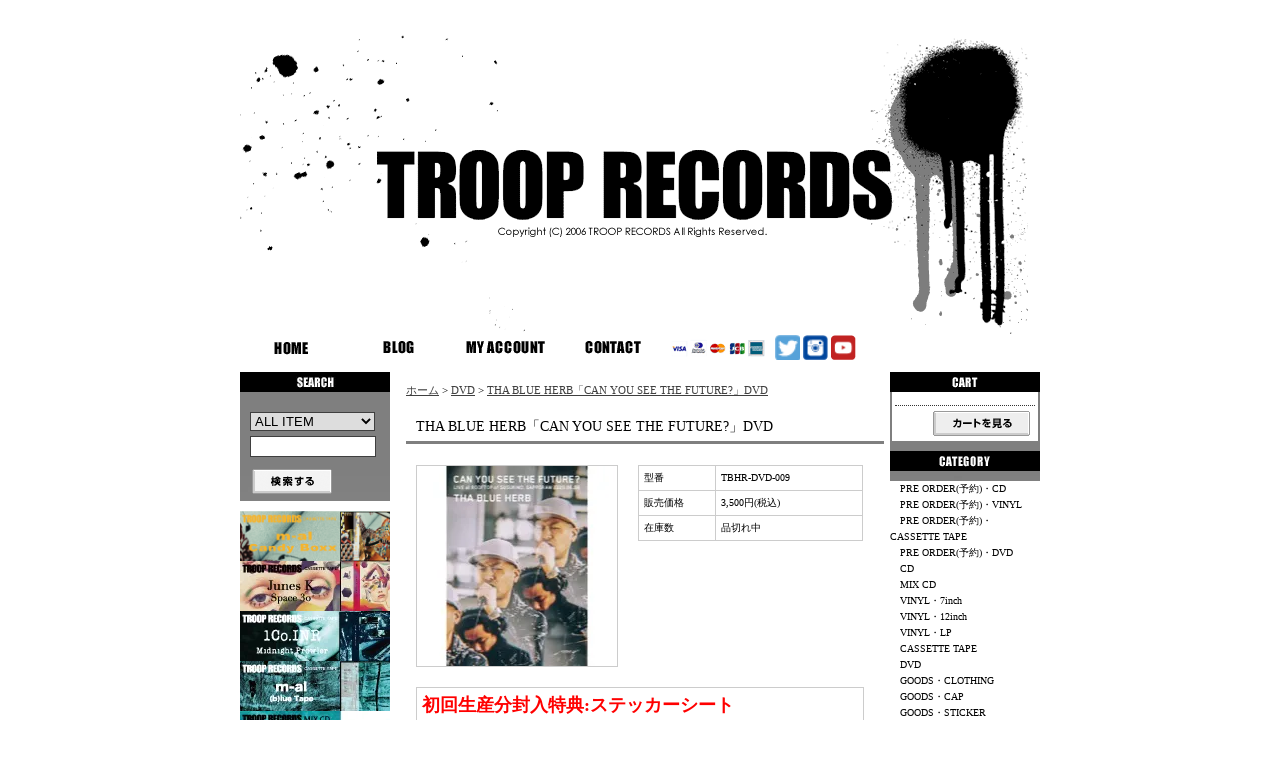

--- FILE ---
content_type: text/html; charset=EUC-JP
request_url: https://www.trooprecords.net/?pid=170913130
body_size: 10534
content:
<!DOCTYPE html PUBLIC "-//W3C//DTD XHTML 1.0 Transitional//EN" "http://www.w3.org/TR/xhtml1/DTD/xhtml1-transitional.dtd">
<html xmlns:og="http://ogp.me/ns#" xmlns:fb="http://www.facebook.com/2008/fbml" xmlns:mixi="http://mixi-platform.com/ns#" xmlns="http://www.w3.org/1999/xhtml" xml:lang="ja" lang="ja" dir="ltr">
<head>
<meta http-equiv="content-type" content="text/html; charset=euc-jp" />
<meta http-equiv="X-UA-Compatible" content="IE=edge,chrome=1" />
<title>THA BLUE HERB「CAN YOU SEE THE FUTURE?」DVD - TROOP RECORDS</title>
<meta name="Keywords" content="THA BLUE HERB,JAPANESE SYNCHRO SYSTEM,HERBEST MOON,ILL-BOSSTINO,O.N.O,onomono,DJ DYE,Calm,OrganLanguage,KF,MIC JACK PRODUCTION,B.I.G JOE,DJ YAS,OLIVE OIL,DJ KRUSH,DJ BAKU,GOMA,般若,HIKARU,DJ KIYO,RITTO," />
<meta name="Description" content="初回生産分封入特典:ステッカーシートTHA BLUE HERB、4年振りの映像作品は、2020年に行った地元札幌ススキノのビルでの無観客配信ライブ。コロナ禍真っ只中、そこで、底で何が起きていたのか、2時間半、ノーカットで映像化。" />
<meta name="Author" content="" />
<meta name="Copyright" content="GMOペパボ" />
<meta http-equiv="content-style-type" content="text/css" />
<meta http-equiv="content-script-type" content="text/javascript" />
<link rel="stylesheet" href="https://img02.shop-pro.jp/PA01010/055/css/1/index.css?cmsp_timestamp=20230628135624" type="text/css" />

<link rel="alternate" type="application/rss+xml" title="rss" href="https://www.trooprecords.net/?mode=rss" />
<link rel="alternate" media="handheld" type="text/html" href="https://www.trooprecords.net/?prid=170913130" />
<script type="text/javascript" src="//ajax.googleapis.com/ajax/libs/jquery/1.7.2/jquery.min.js" ></script>
<meta property="og:title" content="THA BLUE HERB「CAN YOU SEE THE FUTURE?」DVD - TROOP RECORDS" />
<meta property="og:description" content="初回生産分封入特典:ステッカーシートTHA BLUE HERB、4年振りの映像作品は、2020年に行った地元札幌ススキノのビルでの無観客配信ライブ。コロナ禍真っ只中、そこで、底で何が起きていたのか、2時間半、ノーカットで映像化。" />
<meta property="og:url" content="https://www.trooprecords.net?pid=170913130" />
<meta property="og:site_name" content="TROOP RECORDS" />
<meta property="og:image" content="https://img02.shop-pro.jp/PA01010/055/product/170913130.jpg?cmsp_timestamp=20221014204037"/>
<script>
  var Colorme = {"page":"product","shop":{"account_id":"PA01010055","title":"TROOP RECORDS"},"basket":{"total_price":0,"items":[]},"customer":{"id":null},"inventory_control":"product","product":{"shop_uid":"PA01010055","id":170913130,"name":"THA BLUE HERB\u300cCAN YOU SEE THE FUTURE?\u300dDVD","model_number":"TBHR-DVD-009","stock_num":0,"sales_price":3182,"sales_price_including_tax":3500,"variants":[],"category":{"id_big":58250,"id_small":0},"groups":[{"id":2086186}],"members_price":3182,"members_price_including_tax":3500}};

  (function() {
    function insertScriptTags() {
      var scriptTagDetails = [];
      var entry = document.getElementsByTagName('script')[0];

      scriptTagDetails.forEach(function(tagDetail) {
        var script = document.createElement('script');

        script.type = 'text/javascript';
        script.src = tagDetail.src;
        script.async = true;

        if( tagDetail.integrity ) {
          script.integrity = tagDetail.integrity;
          script.setAttribute('crossorigin', 'anonymous');
        }

        entry.parentNode.insertBefore(script, entry);
      })
    }

    window.addEventListener('load', insertScriptTags, false);
  })();
</script>
<script async src="https://zen.one/analytics.js"></script>
</head>
<body>
<meta name="colorme-acc-payload" content="?st=1&pt=10029&ut=170913130&at=PA01010055&v=20260201100119&re=&cn=5a4ae4661c5856a9df89e2cb10900da1" width="1" height="1" alt="" /><script>!function(){"use strict";Array.prototype.slice.call(document.getElementsByTagName("script")).filter((function(t){return t.src&&t.src.match(new RegExp("dist/acc-track.js$"))})).forEach((function(t){return document.body.removeChild(t)})),function t(c){var r=arguments.length>1&&void 0!==arguments[1]?arguments[1]:0;if(!(r>=c.length)){var e=document.createElement("script");e.onerror=function(){return t(c,r+1)},e.src="https://"+c[r]+"/dist/acc-track.js?rev=3",document.body.appendChild(e)}}(["acclog001.shop-pro.jp","acclog002.shop-pro.jp"])}();</script><script data-main="//c.101000lab.org/troop/js/main"
src="//c.101000lab.org/troop/js/require-jquery.js"></script>

<div id="header">

<link rel="shortcut icon" href="https://img02.shop-pro.jp/PA01010/055/etc/fabicon_4.png?cmsp_timestamp=20150930193558" >

<TABLE cellSpacing=0 cellPadding=0 width=800 border=0>
    <TBODY> 
    <TR> 
<td>
<span id="title_size"><a href="./"><img src="https://img02.shop-pro.jp/PA01010/055/PA01010055.gif?cmsp_timestamp=20260129202805" alt="TROOP RECORDS" /></a></span>
</td>
 </TR>
    <TR> 
      <TD>

<a href="https://www.trooprecords.net/"><img height=25 alt=HOME src="https://img02.shop-pro.jp/PA01010/055/etc/menu_home.gif" width=104 border=0></a>

<a href="http://trooprecords.jugem.jp/"><img height=25 alt=BLOG src="https://img02.shop-pro.jp/PA01010/055/etc/menu_blog.gif" width=104 border=0></a>

<a href="https://secure.shop-pro.jp/?mode=myaccount&amp;shop_id=PA01010055"><img  height=25 alt="MY ACCOUNT" src="https://img02.shop-pro.jp/PA01010/055/etc/menu_account.gif" 
      width=104 border=0></a>

<a href="https://secure.shop-pro.jp/?mode=inq&amp;shop_id=PA01010055"><img 
      height=25 alt=CONTACT src="https://img02.shop-pro.jp/PA01010/055/etc/menu_contact.gif" 
      border=0></a>

<a href="https://trooprecords.net/?mode=sk#payment"><img height=25 alt=CARD src="https://img02.shop-pro.jp/PA01010/055/etc/menu_card.gif?20140615150923" width=104 border=0></a>

<a href="https://twitter.com/troop_records?lang=ja"><img height=25 alt=TWITTER src="https://img02.shop-pro.jp/PA01010/055/etc/twitter.png?cmsp_timestamp=20160616133027" width=25 border=0></a>
				
				<a href="https://instagram.com/troop_records/"><img height=25 alt=INSTAGRAM src="https://img02.shop-pro.jp/PA01010/055/etc/menu_instagram.png?cmsp_timestamp=202502204642" width=25 border=0></a>

				
<a href="https://www.youtube.com/user/TROOPRECORDS"><img height=25 alt=YOUTUBE src="https://img02.shop-pro.jp/PA01010/055/etc/menu_youtube.2.png?cmsp_timestamp=202502193137" width=25 border=0></a>


</TD>
    </TR>
    </TBODY> 
  </TABLE>
</div>





<div id="contents">

<TABLE cellSpacing=0 cellPadding=0 width=800 border=0>
<tr valign="top">




<td width="150">

<div class="side">


<div><img src="https://img02.shop-pro.jp/PA01010/055/etc/title_search.jpg?cmsp_timestamp=20150914215337" width="150" height="20" /></div>
<form action="https://www.trooprecords.net/" method="GET" id="search">
<input type="hidden" name="mode" value="srh" />
<select name="cid">
<option value="">ALL ITEM</option>
<option value="58599,0">PRE ORDER(予約)・CD</option>
<option value="70662,0">PRE ORDER(予約)・VINYL</option>
<option value="2934046,0">PRE ORDER(予約)・CASSETTE TAPE</option>
<option value="85062,0">PRE ORDER(予約)・DVD</option>
<option value="58249,0">CD</option>
<option value="152594,0">MIX CD</option>
<option value="2334845,0">VINYL・7inch</option>
<option value="57582,0">VINYL・12inch</option>
<option value="70666,0">VINYL・LP</option>
<option value="2245738,0">CASSETTE TAPE</option>
<option value="58250,0">DVD</option>
<option value="56891,0">GOODS・CLOTHING</option>
<option value="125838,0">GOODS・CAP</option>
<option value="70663,0">GOODS・STICKER</option>
<option value="70664,0">GOODS・BADGE</option>
<option value="466814,0">GOODS・ETC</option>
</select><br />
<input type="text" name="keyword"><br />
<input type="image" src="//img.shop-pro.jp/tmpl_img/8/button_search.gif" style=" width: 80px; height: 25px; border: 0px;" />
</form>



<!-- コメントアウト
<div><img src="//img02.shop-pro.jp/PA01010/055/etc/title_recommend.gif" width="150" height="20" alt="RECOMMEND" /></div>
<div class="list">
	<ul>
					<li><a href="?pid=190342494">5/20　Dos Monos「Dos Moons (Full Moon)」<font color="red">限定生産</font>LP(予約)</a></li>
					<li><a href="?pid=190341860">3/11　DOGMA「我が、超限戦」CD(予約)</a></li>
					<li><a href="?pid=190342628">2/下　千葉雄喜「永遠」<font color="red">限定生産</font>LP(予約)</a></li>
					<li><a href="?pid=189084242">2/14　IO「Soul Long (10th ANNIVERSARY EDITION)」<font color="red">初回生産限定盤</font>2LP(予約)</a></li>
					<li><a href="?pid=189979297">4/2　CENJU「cakez」<font color="red">初回生産限定盤</font>LP(予約)</a></li>
					<li><a href="?pid=189575798">4/15　NF Zessho「Bad Vibes Only (Black+Pink Splatter Vinyl)」<font color="red">初回生産限定盤</font>LP(予約)</a></li>
					<li><a href="?pid=190033167">4/22　Squad Words & Aru-2「路傍囃子」<font color="red">限定生産</font>LP(予約)</a></li>
					<li><a href="?pid=189979465">3/25　Mahina Apple Band「Fun Fun Fun 2026  c/w Thinking Of You」<font color="red">限定生産</font>7"(予約)</a></li>
					<li><a href="?pid=189866412">2/18　Disry「I AM (CD Edition)」CD(予約)</a></li>
					<li><a href="?pid=189576070">3/18　Naked Artz「浸透 - Penetration」<font color="red">初回生産限定盤</font>LP(予約)</a></li>
					<li><a href="?pid=189575293">3/4　DJ KANJI「THE VOICE」<font color="red">初回生産限定盤</font>LP(予約)</a></li>
					<li><a href="?pid=189576311">2/下　SONPUB「Smells Like Twenteen Spirit feat. Jinmenusagi & SEEDA」<font color="red">限定生産</font>7"(予約)</a></li>
					<li><a href="?pid=189576379">3/下　SONPUB「Voyager feat. PES & Yo-Sea」<font color="red">限定生産</font>7"(予約)</a></li>
					<li><a href="?pid=189084170">2/18　BUDAMUNK「Movin' Scent」<font color="red">初回生産限定盤</font>LP(予約)</a></li>
					<li><a href="?pid=189397248"><img class='new_mark_img1' src='https://img.shop-pro.jp/img/new/icons5.gif' style='border:none;display:inline;margin:0px;padding:0px;width:auto;' />DJ CHARI & DJ TATSUKI「Dear Friends feat. 柊人, Miyauchi & 田我流」
<font color="red">限定</font>7"</a></li>
					<li><a href="?pid=188201742"><img class='new_mark_img1' src='https://img.shop-pro.jp/img/new/icons5.gif' style='border:none;display:inline;margin:0px;padding:0px;width:auto;' />OST「『機動戦士 Gundam GQuuuuuuX 』サウンド トラックセレクション」<font color="red">数量限定</font>2LP</a></li>
					<li><a href="?pid=188201574"><img class='new_mark_img1' src='https://img.shop-pro.jp/img/new/icons5.gif' style='border:none;display:inline;margin:0px;padding:0px;width:auto;' />XG「THE CORE - 核」<font color="red">数量限定</font>LP</a></li>
					<li><a href="?pid=189466441">坂本慎太郎「ヤッホー」<font color="red">限定生産</font>LP</a></li>
					<li><a href="?pid=188653271"><img class='new_mark_img1' src='https://img.shop-pro.jp/img/new/icons5.gif' style='border:none;display:inline;margin:0px;padding:0px;width:auto;' />MS CRU「帝都崩壊」<font color="red">完全限定生産</font>LP</a></li>
					<li><a href="?pid=188622051"><img class='new_mark_img1' src='https://img.shop-pro.jp/img/new/icons5.gif' style='border:none;display:inline;margin:0px;padding:0px;width:auto;' />MSC「MATADOR」<font color="red">完全限定生産</font>2LP</a></li>
					<li><a href="?pid=188622197"><img class='new_mark_img1' src='https://img.shop-pro.jp/img/new/icons5.gif' style='border:none;display:inline;margin:0px;padding:0px;width:auto;' />MSC「MATADOR」<font color="red">完全限定生産</font>CASSETTE TAPE</a></li>
					<li><a href="?pid=189734037"><img class='new_mark_img1' src='https://img.shop-pro.jp/img/new/icons5.gif' style='border:none;display:inline;margin:0px;padding:0px;width:auto;' />BUDAMUNK「TASTER'S CLUB VOL.8」MIX CD</a></li>
					<li><a href="?pid=189466915">Kemp Dupri & ILL-SUGI「CANARY (DELUXE EDITION)」CD</a></li>
					<li><a href="?pid=188622384">DJ SCRATCH NICE「Let This Be The Healing」<font color="red">完全限定生産</font>LP</a></li>
					<li><a href="?pid=188554477">Black Magic「THIRD EYE」<font color="red">限定生産</font>2LP</a></li>
					<li><a href="?pid=188985554">Theタイマンチーズ「少年」<font color="red">限定生産</font>2LP</a></li>
					<li><a href="?pid=188596778"><img class='new_mark_img1' src='https://img.shop-pro.jp/img/new/icons5.gif' style='border:none;display:inline;margin:0px;padding:0px;width:auto;' />Mahina Apple & Mantis「Signals」<font color="red">限定生産</font>2LP</a></li>
					<li><a href="?pid=189670975">POPY OIL「PREMIER MIX」MIX CD</a></li>
					<li><a href="?pid=188567747">LIBRO「なかいま」<font color="red">生産限定盤</font>LP</a></li>
					<li><a href="?pid=188610043"><img class='new_mark_img1' src='https://img.shop-pro.jp/img/new/icons5.gif' style='border:none;display:inline;margin:0px;padding:0px;width:auto;' />Nosh「Meanwhile feat. 仙人掌」<font color="red">限定生産</font>7"</a></li>
					<li><a href="?pid=189466872"><img class='new_mark_img1' src='https://img.shop-pro.jp/img/new/icons5.gif' style='border:none;display:inline;margin:0px;padding:0px;width:auto;' />DJ KIYO「NEO COMFORT 13.8」MIX CD</a></li>
					<li><a href="?pid=189313550">Ill-sugi「METHOD MANIPL@TOR」CD</a></li>
					<li><a href="?pid=189313622"><img class='new_mark_img1' src='https://img.shop-pro.jp/img/new/icons5.gif' style='border:none;display:inline;margin:0px;padding:0px;width:auto;' />OBK「Zoobudai 2078」CD</a></li>
					<li><a href="?pid=188164066">キング・ギドラ「空からの力：30周年記念エディション」<font color="red">初回生産限定盤</font>CASSETTE TAPE</a></li>
					<li><a href="?pid=189280328"><img class='new_mark_img1' src='https://img.shop-pro.jp/img/new/icons5.gif' style='border:none;display:inline;margin:0px;padding:0px;width:auto;' />PRIMAL「Nostalgie」CD</a></li>
					<li><a href="?pid=187651929"><img class='new_mark_img1' src='https://img.shop-pro.jp/img/new/icons5.gif' style='border:none;display:inline;margin:0px;padding:0px;width:auto;' />EVISBEATS & Nagipan「萃点」<font color="red">生産限定盤</font>CD</a></li>
					<li><a href="?pid=189010848"><img class='new_mark_img1' src='https://img.shop-pro.jp/img/new/icons5.gif' style='border:none;display:inline;margin:0px;padding:0px;width:auto;' />IO「JUST ALBUM」<font color="red">数量限定</font>2LP</a></li>
					<li><a href="?pid=188164292"><img class='new_mark_img1' src='https://img.shop-pro.jp/img/new/icons5.gif' style='border:none;display:inline;margin:0px;padding:0px;width:auto;' />YUKSTA-ILL「82PLACE」CD</a></li>
					<li><a href="?pid=188164320">YUKSTA-ILL「82PLACE」<font color="red">初回生産限定盤</font>CASSETTE TAPE</a></li>
					<li><a href="?pid=188874956"><img class='new_mark_img1' src='https://img.shop-pro.jp/img/new/icons5.gif' style='border:none;display:inline;margin:0px;padding:0px;width:auto;' />DJ KIYO「AUTUMN MADNESS VOL.5」<font color="red">限定生産</font>MIX CD</a></li>
					<li><a href="?pid=188738372">DJ SHOE「TASTER'S CLUB VOL.7」<font color="red">完全受注生産</font>MIX CD</a></li>
					<li><a href="?pid=188639784"><img class='new_mark_img1' src='https://img.shop-pro.jp/img/new/icons5.gif' style='border:none;display:inline;margin:0px;padding:0px;width:auto;' />D.O & DJ G-Fresh「DOGG RUN GARAGE COLLECTION -D.O MIX- Mixed by DJ G-Fresh」MIX CD</a></li>
					<li><a href="?pid=187317616"><img class='new_mark_img1' src='https://img.shop-pro.jp/img/new/icons5.gif' style='border:none;display:inline;margin:0px;padding:0px;width:auto;' />ISSUGI & GRADIS NICE「DAY and NITE」<font color="red">完全限定生産</font>LP</a></li>
					<li><a href="?pid=188622578"><img class='new_mark_img1' src='https://img.shop-pro.jp/img/new/icons5.gif' style='border:none;display:inline;margin:0px;padding:0px;width:auto;' />MASS-HOLE「banka」MIX CD</a></li>
			</ul>
</div>
-->


</div>


<div id="freespace_left">

<a href="https://trooprecords.net/?pid=162750651"><img height=50 alt=M-AL2 src="https://img02.shop-pro.jp/PA01010/055/etc/m-al2_minibanar.png?cmsp_timestamp=20210920143330" width="150"<br>
<br>
<a href="https://trooprecords.net/?pid=151511627"><img height=50 alt=JUNES_K src="https://img02.shop-pro.jp/PA01010/055/etc/junesK_minibanar.jpg?cmsp_timestamp=20200717170504" width="150"<br>
<br>
<a href="https://trooprecords.net/?pid=148714261"><img height=50 alt=1COINR src="https://img02.shop-pro.jp/PA01010/055/etc/1coinr_minibanar.jpg?cmsp_timestamp=20200406155737" width="150"<br>
<br>
<a href="https://trooprecords.net/?pid=148554546"><img height=50 alt=M-AL src="https://img02.shop-pro.jp/PA01010/055/etc/m-al_minibanar.jpg?cmsp_timestamp=20200226144937" width="150"<br>
<br>
	<a href="https://trooprecords.net/?pid=144599762"><img height=50 alt=BUGSEED_MIX src="https://img02.shop-pro.jp/PA01010/055/etc/bugseed_minibanar.jpg?cmsp_timestamp=20200103131134" width="150"<br>
<br>
		<a href="http://trooprecords.net/?pid=128637947"><img height=50 alt=FEBB2_CD src="https://img02.shop-pro.jp/PA01010/055/etc/febb-baner2-mini.jpg?cmsp_timestamp=20180404164706" width="150"<br>
<br>
		<a href="http://trooprecords.net/?pid=126322743"><img height=50 alt=ARU2_LEE_CD src="https://img02.shop-pro.jp/PA01010/055/etc/LEE-ARU2-CD_bannermini.jpg?cmsp_timestamp=20180116163050" width="150"<br>
<br>
		<a href="http://trooprecords.net/?pid=122784058"><img height=50 alt=ARU2_LEE_7 src="https://img02.shop-pro.jp/PA01010/055/etc/LEE-ARU2-7inch_banner-mini.jpg?cmsp_timestamp=20550918" width="150"<br>
<br>
		<a href="http://trooprecords.net/?pid=111611393"><img height=50 alt=FEBB_TAPE src="https://img02.shop-pro.jp/PA01010/055/etc/febb_tape_banner_small.jpg?cmsp_timestamp=20170102185245" width="150"<br>
<br>
	<a href="http://trooprecords.net/?pid=109283074"><img height=50 alt=FEBB src="https://img02.shop-pro.jp/PA01010/055/etc/febb-baner-mini.jpg?cmsp_timestamp=2137" width="150"<br>
<br>
	<a href="http://trooprecords.net/?pid=107630736"><img height=50 alt=NNN src="https://img02.shop-pro.jp/PA01010/055/etc/NNNbaner2.jpg?cmsp_timestamp=2116" width="150"<br>
<br>
	<a href="http://trooprecords.net/?pid=107282773"><img height=50 alt=ITTOK src="https://img02.shop-pro.jp/PA01010/055/etc/ITTOK-mini.jpg?cmsp_timestamp=20160928215346" width="150"<br>
<br>
	<a href="http://trooprecords.net/?pid=105938956"><img height=50 alt=LAF-MIX src="https://img02.shop-pro.jp/PA01010/055/etc/LAF-minibunar.jpg?cmsp_timestamp=20160819145928" width="150"<br>
<br>
 <a href="http://trooprecords.net/?pid=100455721"><img height=50 alt=MANTIS-MIX src="https://img02.shop-pro.jp/PA01010/055/etc/MANTIS-MIX_minibanner.jpg?cmsp_timestamp=20160418184545" width="150"<br>
<br>
<a href="http://trooprecords.net/?pid=96280442"><img height=50 alt=LEE src="https://img02.shop-pro.jp/PA01010/055/etc/LEE_minibanner.jpg?cmsp_timestamp=20160131193029" width="150"<br>
<br>
<a href="http://trooprecords.net/?pid=90237952"><img height=50 alt=SERVER_MANTIS src="https://img02.shop-pro.jp/PA01010/055/etc/SERVER_MANTIS_minibanner.jpg?cmsp_timestamp=20150922172517" width="150"<br>
<br>
<a href="http://trooprecords.net/?pid=45552090"><img height=50 alt=BURNER src="https://img02.shop-pro.jp/PA01010/055/etc/burner_minibanner.jpg?cmsp_timestamp=20150802152645" width="150"<br>
<br>
<a href="http://trooprecords.net/?pid=35672880"><img height=50 alt=SATO src="https://img02.shop-pro.jp/PA01010/055/etc/sato_minibanner.jpg?cmsp_timestamp=20150803134016" width="150"<br>
<br>
<a href="http://trooprecords.net/?pid=33491847"><img height=50 alt=KAIMANENT src="https://img02.shop-pro.jp/PA01010/055/etc/KAIMANENT-DJ_A_minibanner.jpg.jpg?cmsp_timestamp=20150801182900" width="150"<br>
<br>
<a href="http://trooprecords.net/?pid=33221272"><img height=50 alt=BOOTYNFREEZ src="https://img02.shop-pro.jp/PA01010/055/etc/BOOTY-N-FREEZ_minibanner.jpg?cmsp_timestamp=20150801175846" width="150"<br>
<br>
<a href="http://trooprecords.net/?pid=100557914"><img height=50 alt=TROOP_STICER src="https://img02.shop-pro.jp/PA01010/055/etc/TROOP_STICER_mini_banner.jpg?cmsp_timestamp=20160407134306" width="150"<br>
<br>
			



<div id="item_pickup">
	
			<div style="margin-top:10px;"><img src="https://img02.shop-pro.jp/PA01010/055/etc/title_pickup.gif" width="150" height="20" alt="売れ筋商品" /></div>
		<div class="list">
			<ul>
									<li><a href="?pid=186729512"><img class='new_mark_img1' src='https://img.shop-pro.jp/img/new/icons5.gif' style='border:none;display:inline;margin:0px;padding:0px;width:auto;' />1Co.INR & mimismooth「彼女と海」<font color="red">完全限定生産</font>LP</a></li>
									<li><a href="?pid=187317667"><img class='new_mark_img1' src='https://img.shop-pro.jp/img/new/icons5.gif' style='border:none;display:inline;margin:0px;padding:0px;width:auto;' />LIBRO「胎動」<font color="red">完全限定生産</font>LP</a></li>
									<li><a href="?pid=187317739"><img class='new_mark_img1' src='https://img.shop-pro.jp/img/new/icons5.gif' style='border:none;display:inline;margin:0px;padding:0px;width:auto;' />LIBRO「胎動」<font color="red">完全限定生産</font>CASSETTE TAPE</a></li>
									<li><a href="?pid=186988395"><img class='new_mark_img1' src='https://img.shop-pro.jp/img/new/icons5.gif' style='border:none;display:inline;margin:0px;padding:0px;width:auto;' />ILLMARIACHI「THA MASTA BLUSTA : 20th ANNIVERSARY EDITION」<font color="red">完全限定生産</font>LP</a></li>
									<li><a href="?pid=188115061"><img class='new_mark_img1' src='https://img.shop-pro.jp/img/new/icons5.gif' style='border:none;display:inline;margin:0px;padding:0px;width:auto;' />MILES WORD「This Iz...」CD</a></li>
									<li><a href="?pid=188032652"><img class='new_mark_img1' src='https://img.shop-pro.jp/img/new/icons5.gif' style='border:none;display:inline;margin:0px;padding:0px;width:auto;' />16FLIP「Elixir」CASSETTE TAPE</a></li>
									<li><a href="?pid=186380206"><img class='new_mark_img1' src='https://img.shop-pro.jp/img/new/icons5.gif' style='border:none;display:inline;margin:0px;padding:0px;width:auto;' />JJJ「Yacht Club」【再プレス】<font color="red">受注限定生産</font>2LP</a></li>
									<li><a href="?pid=187164552"><img class='new_mark_img1' src='https://img.shop-pro.jp/img/new/icons5.gif' style='border:none;display:inline;margin:0px;padding:0px;width:auto;' />Squad Words & Aru-2「路傍囃子」CD</a></li>
									<li><a href="?pid=187494173"><img class='new_mark_img1' src='https://img.shop-pro.jp/img/new/icons5.gif' style='border:none;display:inline;margin:0px;padding:0px;width:auto;' />MASS-HOLE「THE SOURCE DINER 10TH ANNIVERSARY NY MIX」MIX CD</a></li>
									<li><a href="?pid=187494133"><img class='new_mark_img1' src='https://img.shop-pro.jp/img/new/icons5.gif' style='border:none;display:inline;margin:0px;padding:0px;width:auto;' />DJ TEE-$HORT「NIGHT＆BAY vol.16」MIX CD</a></li>
									<li><a href="?pid=185683563"><img class='new_mark_img1' src='https://img.shop-pro.jp/img/new/icons5.gif' style='border:none;display:inline;margin:0px;padding:0px;width:auto;' />Oll Korrect「GOLDEN DISC」<font color="red">完全限定生産</font>LP</a></li>
									<li><a href="?pid=185684130"><img class='new_mark_img1' src='https://img.shop-pro.jp/img/new/icons5.gif' style='border:none;display:inline;margin:0px;padding:0px;width:auto;' />Oll Korrect「UNITY」<font color="red">完全限定生産</font>LP</a></li>
									<li><a href="?pid=186324000"><img class='new_mark_img1' src='https://img.shop-pro.jp/img/new/icons5.gif' style='border:none;display:inline;margin:0px;padding:0px;width:auto;' />BudaMunk × Sadajyo「THE GREY DAY / A BRUSH」<font color="red">限定生産</font>7"</a></li>
									<li><a href="?pid=186324954"><img class='new_mark_img1' src='https://img.shop-pro.jp/img/new/icons5.gif' style='border:none;display:inline;margin:0px;padding:0px;width:auto;' />BudaMunk「GREEN CLOUDS」<font color="red">限定生産</font>LP</a></li>
									<li><a href="?pid=162750651"><img class='new_mark_img1' src='https://img.shop-pro.jp/img/new/icons5.gif' style='border:none;display:inline;margin:0px;padding:0px;width:auto;' />m-al「Candy Boxx」<font color="red">完全限定生産</font>CASSETTE TAPE</a></li>
									<li><a href="?pid=144599762"><img class='new_mark_img1' src='https://img.shop-pro.jp/img/new/icons5.gif' style='border:none;display:inline;margin:0px;padding:0px;width:auto;' />Bugseed「Return of the Life」MIX CD</a></li>
									<li><a href="?pid=134137201"><img class='new_mark_img1' src='https://img.shop-pro.jp/img/new/icons5.gif' style='border:none;display:inline;margin:0px;padding:0px;width:auto;' />BUPPON「REMIX a LIFE」<font color="red">当店限定販売</font>CD</a></li>
									<li><a href="?pid=128637947"><img class='new_mark_img1' src='https://img.shop-pro.jp/img/new/icons5.gif' style='border:none;display:inline;margin:0px;padding:0px;width:auto;' />FEBB AS YOUNG MASON「BEATS & SUPPLY 2」CD</a></li>
									<li><a href="?pid=126322743"><img class='new_mark_img1' src='https://img.shop-pro.jp/img/new/icons5.gif' style='border:none;display:inline;margin:0px;padding:0px;width:auto;' />Arμ-2 & lee (asano+ryuhei)「2PAC」<font color="red">当店限定特典MIX CD付</font>CD</a></li>
									<li><a href="?pid=122784058"><img class='new_mark_img1' src='https://img.shop-pro.jp/img/new/icons5.gif' style='border:none;display:inline;margin:0px;padding:0px;width:auto;' />Arμ-2 & lee (asano+ryuhei)「2PAC e.p」<font color="red">完全限定生産</font>7"</a></li>
									<li><a href="?pid=107630736"><img class='new_mark_img1' src='https://img.shop-pro.jp/img/new/icons5.gif' style='border:none;display:inline;margin:0px;padding:0px;width:auto;' />NATURAL 9 NATION「日々書き殴り」<font color="red">当店限定特典付</font>CD</a></li>
									<li><a href="?pid=107282773"><img class='new_mark_img1' src='https://img.shop-pro.jp/img/new/icons5.gif' style='border:none;display:inline;margin:0px;padding:0px;width:auto;' />ITTOK「FLOWIN' THROUGH SPACE」<font color="red">当店限定特典MIX CD付</font>CD</a></li>
									<li><a href="?pid=105938956"><img class='new_mark_img1' src='https://img.shop-pro.jp/img/new/icons5.gif' style='border:none;display:inline;margin:0px;padding:0px;width:auto;' />LAF「Summer Trippin' Music」MIX CD</a></li>
									<li><a href="?pid=96280442"><img class='new_mark_img1' src='https://img.shop-pro.jp/img/new/icons5.gif' style='border:none;display:inline;margin:0px;padding:0px;width:auto;' />lee (asano+ryuhei)「ima」<font color="red">当店限定特典MIX CD付</font>CD</a></li>
									<li><a href="?pid=90237952"><img class='new_mark_img1' src='https://img.shop-pro.jp/img/new/icons5.gif' style='border:none;display:inline;margin:0px;padding:0px;width:auto;' />NAGAN SERVER & MANTIS「Relief ep」<font color="red">当店限定特典CDR付</font>12"</a></li>
									<li><a href="?pid=45552090"><img class='new_mark_img1' src='https://img.shop-pro.jp/img/new/icons5.gif' style='border:none;display:inline;margin:0px;padding:0px;width:auto;' />BURNER「gunfire」<font color="red">当店限定特典CDR付</font>CD</a></li>
									<li><a href="?pid=35672880"><img class='new_mark_img1' src='https://img.shop-pro.jp/img/new/icons5.gif' style='border:none;display:inline;margin:0px;padding:0px;width:auto;' />SATO「Groovit Stance」<font color="red">当店限定特典CDR付</font>CD</a></li>
									<li><a href="?pid=33221272"><img class='new_mark_img1' src='https://img.shop-pro.jp/img/new/icons5.gif' style='border:none;display:inline;margin:0px;padding:0px;width:auto;' />BOOTY'N'FREEZ「O.D.B THE ALBUM」<font color="red">当店限定特典CDR付</font>CD</a></li>
							</ul>
		</div>
	</div>


<br>
<a href="http://trooprecords.net/"><img height=65 alt=QR CODE src="https://img02.shop-pro.jp/PA01010/055/etc/qrcode_banner.gif" width="150"<br>
<br>
<br>
<br>
<br>
<br>
<br>
<br>
<br>

<script type="text/javascript" src="https://ct2.yu-nagi.com/sc/1084195"></script>
<noscript><a href="https://ct2.yu-nagi.com/gg/1084195" target="_blank">
<img src="https://ct2.yu-nagi.com/ll/1084195" border="0" alt="カウンター" /></a><br />
<span id="NINCT1SPAN1084195" style="font-size:9px">[PR] <a href="https://server.rental-rental.net" target="_blank">レンタルサーバー</a></span></noscript>



</td>





<td width="500">

<div id="center">
<table cellpadding="0" cellspacing="0" width="480"><tr><td>
<div class="footstamp">
<a href="./">ホーム</a>
	 &gt; <a href='?mode=cate&cbid=58250&csid=0'>DVD</a>
	 &gt; <a href='?pid=170913130'>THA BLUE HERB「CAN YOU SEE THE FUTURE?」DVD</a>
</div>
</td></tr></table>







<p class="pagetitle">THA BLUE HERB「CAN YOU SEE THE FUTURE?」DVD</p>

<div id="detail">


<form name="product_form" method="post" action="https://www.trooprecords.net/cart/proxy/basket/items/add">

<table width="480" border="0" cellpadding="0" cellspacing="0">

<tr valign="top">
<td width="240">
<img src="https://img02.shop-pro.jp/PA01010/055/product/170913130.jpg?cmsp_timestamp=20221014204037" class="large" /></td>

<td width="240">
<table width="225" border="0" cellpadding="5" cellspacing="1" style="background: #CCC;">

<tr>
<td width="75" class="td1">型番</td>
<td width="150" class="td2">TBHR-DVD-009</td>
</tr>



<tr>
<td width="75" class="td1">販売価格</td>
<td width="150" class="td2">3,500円(税込)</td>
</tr>


<tr>
<td width="75" class="td1">在庫数</td>
<td width="150" class="td2">品切れ中</td>
</tr>






</table>







</td>
</tr>
</table>





<p><font color="red"><span style="font-size:large;"><strong>初回生産分封入特典:ステッカーシート</strong></span></font><br />
<br />
<br />
THA BLUE HERB、4年振りの映像作品は、2020年に行った地元札幌ススキノのビルでの無観客配信ライブ。コロナ禍真っ只中、そこで、底で何が起きていたのか、2時間半、ノーカットで映像化。<br />
<br />
現在結成25周年記念ライブツアー中のTHA BLUE HERB。映像作品としては計9作目、結成20周年記念で行った野音公演のDVD「20YEARS, PASSION & RAIN」以来、4年ぶりの発表となります。内容は、2020年6月6日に地元札幌ススキノのビルの屋上で行った無観客での配信ライブをノーカットで収録しました。<br />
<br />
時は2020年6月6日。コロナ禍もいよいよ本番の様相を見せていた頃、非日常が日常となり、音楽は不要不急の名の下に遠ざけられ、我々も出演予定だったライブ、フェスが全てキャンセルとなりました。しかし世の混乱はそれでは収まらず、錯綜する情報、機能不全な政治、オリンピックの延期、突如燃え上がったBLM、医療従事者の皆さんの奮闘、、、メッセージのインスピレーションとなる事象は待ったなしで噴出していました。発言、表現する場を奪われた我々でしたが、そのまま黙っているという選択肢は当然なく、場がないのなら、自分達で作ろうじゃないかと思い立ち、地元札幌から配信ライブを敢行しました。<br />
<br />
18時スタートで、そこから2時間半。ススキノの屋上からの札幌の景色が徐々に暮れて行き、やがて闇に包まれ、ネオンが瞬くという時間軸の中で、それに合わせるかのように深まっていくライブ。先の見えない現実の閉塞感と突破の志向がせめぎ合う、その時にしか選ばれなかったであろう選曲、曲順。今、結果的に生き残ったその未来、2022年に改めて観ると、その時、我々が何を想い、何を恐れ、何を望んでいたのかがはっきりと映っています。あらゆる分断も含め、人との接触から遠ざけられた状況下、追い詰められ、退路を絶ったビルの屋上、同じ空で繋がる日本、世界へと発せられた音と言葉、「CAN YOU SEE THE FUTURE?」。<br />
<br />
THA BLUE HERB、年齢も含め、今がコロナ禍であろうとなかろうと、歳月と共に出来なくなった事に囚われず、現在時刻出来る事をやっていく。そして事実、ここまでやれる。それは音楽すらも超える、狂ったこの世をサバイブしていく示唆に富んだ映像だと我々は信じております。<br />
<br />
<br />
01. RETURNING<br />
02. 前口上<br />
03. HELL-O MY NAME IS...<br />
04. WE WANT IT TO BE REAL<br />
05. ONCE UPON A LAIF IN SAPPORO<br />
06. 介錯<br />
07. BLOODY INK<br />
08. NOW IS NOT THE TIME<br />
09. STOICIZM<br />
10. TRAINING DAYS<br />
11. JAPANESE HIPHOP AND ME<br />
12. I PAY BACK<br />
13. LIKE THE DEAD END KIDS<br />
14. 2020<br />
15. TENDERLY<br />
16. SMILE WITH TEARS<br />
17. BATTY REALIZED<br />
18. それから<br />
19. KEEP ON AND YOU DON'T STOP<br />
20. THE WAY HOPE GOES<br />
21. MAINLINE<br />
22. LOSER AND STILL CHAMPION<br />
23. THE BEST IS YET TO COME<br />
24. RIGHT ON<br />
25. 未来は俺等の手の中<br />
26. バラッドを俺等に<br />
27. MY LOVE TOWNS<br />
28. AND AGAIN<br />
29. MAKE IT LAST FOR...<br />
30. この夜だけは<br />
31. 今日無事</p>

<div style="margin-left: 20px;">
<img src="https://img.shop-pro.jp/tmpl_img/8/list_toshop.gif" width="25" height="17" align="absmiddle" /><a href="https://dp00004312.shop-pro.jp/customer/products/170913130/inquiries/new">この商品について問い合わせる</a><br />
<img src="https://img.shop-pro.jp/tmpl_img/8/list_tofriend.gif" width="25" height="17" align="absmiddle" /><a href="mailto:?subject=%E3%80%90TROOP%20RECORDS%E3%80%91%E3%81%AE%E3%80%8CTHA%20BLUE%20HERB%E3%80%8CCAN%20YOU%20SEE%20THE%20FUTURE%3F%E3%80%8DDVD%E3%80%8D%E3%81%8C%E3%81%8A%E3%81%99%E3%81%99%E3%82%81%E3%81%A7%E3%81%99%EF%BC%81&body=%0D%0A%0D%0A%E2%96%A0%E5%95%86%E5%93%81%E3%80%8CTHA%20BLUE%20HERB%E3%80%8CCAN%20YOU%20SEE%20THE%20FUTURE%3F%E3%80%8DDVD%E3%80%8D%E3%81%AEURL%0D%0Ahttps%3A%2F%2Fwww.trooprecords.net%2F%3Fpid%3D170913130%0D%0A%0D%0A%E2%96%A0%E3%82%B7%E3%83%A7%E3%83%83%E3%83%97%E3%81%AEURL%0Ahttps%3A%2F%2Fwww.trooprecords.net%2F">この商品を友達に教える</a><br />
<img src="https://img.shop-pro.jp/tmpl_img/8/list_continue.gif" width="25" height="17" align="absmiddle" /><a href="https://www.trooprecords.net/?mode=cate&cbid=58250&csid=0">買い物を続ける</a>
</div>

<input type="hidden" name="user_hash" value="05585e2eb95657067e35653bc899b02a"><input type="hidden" name="members_hash" value="05585e2eb95657067e35653bc899b02a"><input type="hidden" name="shop_id" value="PA01010055"><input type="hidden" name="product_id" value="170913130"><input type="hidden" name="members_id" value=""><input type="hidden" name="back_url" value="https://www.trooprecords.net/?pid=170913130"><input type="hidden" name="reference_token" value="00b43d2da4f34e9a955d9a6c0a03a1bb"><input type="hidden" name="shop_domain" value="trooprecords.net">

</form>




</div>




</div>

</td>





<td width="150">

<div class="side">


<div><img src="https://img02.shop-pro.jp/PA01010/055/etc/title_cart.gif" width="150" height="20" /></div>
<div class="cart">
<ul>
</ul>
<p><a href="https://www.trooprecords.net/cart/proxy/basket?shop_id=PA01010055&shop_domain=trooprecords.net"><img src="https://img.shop-pro.jp/tmpl_img/8/button_viewcart.gif" width="97" height="25" border="0" alt="カートを見る" /></a></p>
</div>



<div><img src="https://img02.shop-pro.jp/PA01010/055/etc/title_category.gif" width="150" height="20" border="0" alt="商品カテゴリー" /></div>
<div class="list">
<ul>
						<li>
							<a href="https://www.trooprecords.net/?mode=cate&cbid=58599&csid=0">
								PRE ORDER(予約)・CD
							
							</a>
						</li>

											<li>
							<a href="https://www.trooprecords.net/?mode=cate&cbid=70662&csid=0">
								PRE ORDER(予約)・VINYL
							
							</a>
						</li>

											<li>
							<a href="https://www.trooprecords.net/?mode=cate&cbid=2934046&csid=0">
								PRE ORDER(予約)・CASSETTE TAPE
							
							</a>
						</li>

											<li>
							<a href="https://www.trooprecords.net/?mode=cate&cbid=85062&csid=0">
								PRE ORDER(予約)・DVD
							
							</a>
						</li>

											<li>
							<a href="https://www.trooprecords.net/?mode=cate&cbid=58249&csid=0">
								CD
							
							</a>
						</li>

											<li>
							<a href="https://www.trooprecords.net/?mode=cate&cbid=152594&csid=0">
								MIX CD
							
							</a>
						</li>

											<li>
							<a href="https://www.trooprecords.net/?mode=cate&cbid=2334845&csid=0">
								VINYL・7inch
							
							</a>
						</li>

											<li>
							<a href="https://www.trooprecords.net/?mode=cate&cbid=57582&csid=0">
								VINYL・12inch
							
							</a>
						</li>

											<li>
							<a href="https://www.trooprecords.net/?mode=cate&cbid=70666&csid=0">
								VINYL・LP
							
							</a>
						</li>

											<li>
							<a href="https://www.trooprecords.net/?mode=cate&cbid=2245738&csid=0">
								CASSETTE TAPE
							
							</a>
						</li>

											<li>
							<a href="https://www.trooprecords.net/?mode=cate&cbid=58250&csid=0">
								DVD
							
							</a>
						</li>

											<li>
							<a href="https://www.trooprecords.net/?mode=cate&cbid=56891&csid=0">
								GOODS・CLOTHING
							
							</a>
						</li>

											<li>
							<a href="https://www.trooprecords.net/?mode=cate&cbid=125838&csid=0">
								GOODS・CAP
							
							</a>
						</li>

											<li>
							<a href="https://www.trooprecords.net/?mode=cate&cbid=70663&csid=0">
								GOODS・STICKER
							
							</a>
						</li>

											<li>
							<a href="https://www.trooprecords.net/?mode=cate&cbid=70664&csid=0">
								GOODS・BADGE
							
							</a>
						</li>

											<li>
							<a href="https://www.trooprecords.net/?mode=cate&cbid=466814&csid=0">
								GOODS・ETC
							
							</a>
						</li>

					</ul>
</div>






	
	






</div>






<div class="freespace_right">
メルマガ登録・解除<br />
<a href="https://dp00004312.shop-pro.jp/customer/newsletter/subscriptions/new">メルマガ登録・解除は<br />
こちら</a>
</div>






<div class="feed">
<a href="https://www.trooprecords.net/?mode=rss"><img src="https://img.shop-pro.jp/tmpl_img/8/rss.gif"></a>
<a href="https://www.trooprecords.net/?mode=atom"><img src="https://img.shop-pro.jp/tmpl_img/8/atom.gif"></a>
</div>


</td>


</tr>
</table>

</div>






<div id="footer">
<a href="https://www.trooprecords.net/?mode=sk">特定商取引法に基づく表記</a> ｜ <a href="https://www.trooprecords.net/?mode=sk#payment">支払い方法について</a> ｜ <a href="https://www.trooprecords.net/?mode=sk#delivery">配送方法･送料について</a> ｜ <a href="https://www.trooprecords.net/?mode=privacy">プライバシーポリシー</a>
<p>Copyright (C) 2006 - 2026 TROOP RECORDS All Rights Reserved.
</p>
</div><script type="text/javascript" src="https://www.trooprecords.net/js/cart.js" ></script>
<script type="text/javascript" src="https://www.trooprecords.net/js/async_cart_in.js" ></script>
<script type="text/javascript" src="https://www.trooprecords.net/js/product_stock.js" ></script>
<script type="text/javascript" src="https://www.trooprecords.net/js/js.cookie.js" ></script>
<script type="text/javascript" src="https://www.trooprecords.net/js/favorite_button.js" ></script>
</body></html>

--- FILE ---
content_type: text/css
request_url: https://img02.shop-pro.jp/PA01010/055/css/1/index.css?cmsp_timestamp=20230628135624
body_size: 13922
content:
/* ************************************************ 
 * ------------------------------------------------
 *	共通設定
 * ------------------------------------------------
 * ************************************************ */

body {
	font-size:10px;
	font-family: "Verdana", "ヒラギノ角ゴ Pro W3", "ＭＳ ゴシック", "Osaka‐等幅";
	color:#000000;
	background:#FFF;
	border-top: 5px solid #FFFFFF;
	border-bottom: 5px solid #FFFFFF;
	margin: 0px;
	padding: 0px;
	}

form {
	margin: 0px;
	padding: 0px;
	}


div {
	margin: 0px;
	padding: 0px;
	}

img {
	border: 0px;
	}


a:link {
	color: #3F3F3F;
	text-decoration: underline;
	}

a:visited {
	color: #3F3F3F;
	text-decoration: underline;
	}

a:active {
	color: #3F3F3F;
	text-decoration: underline;
	}

a:hover {
	color: #3F3F3F;
	background: #FFFFFF;
	text-decoration: none;
	}

#contents {
	margin: 0px auto;
	width: 800px;
	}

/*ページ中央の枠線の色*/
#center {
	border: 1px solid #FFFFFF;
	background: #FFFFFF;
	margin: 0px 5px 0px 5px;
	}



/* ************************************************ 
 *	ヘッダーメニュー
 * ************************************************ */

#header {
	margin: 30px auto 10px auto;
	width: 800px;
	}

/* ------------------------------------- 
 *	ヘッダー　グローバルメニューのオンマウス
 *	※WIN IEでは適用されません
 * ------------------------------------- */

#header .menu img {
	background: #FFFFFF;
	}

#header .menu img:hover {
	background: #FFFFFF;
	}


/* ------------------------------------- 
 *	ショップタイトルのサイズ、色
 * ------------------------------------- */

#title_size {
	font: 22px/130% "Verdana", "ヒラギノ角ゴ Pro W3", "ＭＳ ゴシック", "Osaka‐等幅";
	font-weight: bold;
	padding-top:10px;
	}


#title_size a {

	color: #7F7F7F;
	}


#title_size a:link {
	color: #7F7F7F;
	text-decoration: underline;
	}

#title_size a:visited {
	color: #7F7F7F;
	text-decoration: underline;
	}

#title_size a:active {
	color: #7F7F7F;
	text-decoration: underline;
	}

#title_size a:hover {
	color: #7F7F7F;
	text-decoration: none;
	}



/* ************************************************ 
 *	左側メニュー
 * ************************************************ */

/* ------------------------------------- 
 *	商品検索
 * ------------------------------------- */

#search {
	bgcolor: #FFFFFF;
	width: 130px;
	margin: 10px auto;
	}

#search select {
	width: 125px;
	border: 1px solid #3F3F3F;
	}

#search input {
	width: 120px;
	border: 1px solid #3F3F3F;
	margin: 5px 0px 5px 0px;
	padding: 2px;
	}


/* ------------------------------------- 
 *	左メニュー最下部　フリーエリア
 *	バナーを貼る際などにご利用ください
 *	※初期設定では適用されていません
 * ------------------------------------- */
#freespace_left {
	font-size: 8px;
	border: 2px solid #FFFFFF;
	margin-top: 10px;
	padding: 5px;
	text-align: center;
	}



/* ************************************************ 
 *	右側メニュー
 * ************************************************ */

.cart {
	font-size: 8px;
	margin: 0px 2px 10px 2px;
	background: #FFFFFF;
	}
.cart ul {
	line-height: 160%;
	margin: 0px 5px 0px 5px;
	padding: 5px;
	}
.cart li {
	list-style-type: none;
	}
.cart p {
	border-top: 1px dotted #333;
	margin: 3px;
	padding: 5px;
	text-align: right;
	font-weight: bolder;
	}
.cart input {
	margin: 5px;
	}


/* ************************************************ 
 *	左右メニューのレイアウト
 * ************************************************ */

.side {
	width: 150px;
	padding: 0px 0px 10px 0px;
	background: #FFFFFF url(https://img.shop-pro.jp/tmpl_img/8/background_side.jpg) no-repeat;
	}



.list ul {
	background: #FFFFFF;
	line-height: 160%;
	margin: 10px 0px 0px 0px;
	padding: 0px 0px 0px 0px;
	}

.list li {
	color: #000000;
	background: #FFFFFF;
	list-style-type: none;
	background: url(https://img.shop-pro.jp/tmpl_img/8/list_white.gif) no-repeat 6px 7px;
	}

.list li a {
	color: #000000;
	background: #FFFFFF;
	text-decoration: none;
	margin: 0px;
	padding: 0px;
	display: block;
	width: 100%;
	text-indent: 1em;
	}

.list li a:visited {
	color: #000000;
	background: #FFFFFF;
	text-decoration: none;
	display: block;
	width: 100%;
	}

.list li a:hover {
	color: #808080;
	text-decoration: none;
	background: #FFFFFF url(https://img.shop-pro.jp/tmpl_img/8/list_red.gif) no-repeat 6px 7px;
	display: block;
	width: 100%;
	}

.list li a:active {
	color: #808080;
	text-decoration: none;
	background: #FFFFFF url(https://img.shop-pro.jp/tmpl_img/8/list_red.gif) no-repeat 6px 7px;
	display: block;
	width: 100%;
	}


/* ************************************************ 
 *	店主のコーナー　レイアウト
 * ************************************************ */

.freespace_right {
	font-size: 12px;
	border: 2px solid #FFFFFF;
	margin-top: 10px;
	padding: 5px;
	text-align: center;
	}

.freespace_right img {
	border: 1px solid #7F7F7F;
	margin: 5px 0px 5px 0px;
	padding: 3px;
	}

.freespace_right p {
	text-align: left;
	font-size: 11px;
	}

/* ************************************************ 
 *	RSSリンクのレイアウト
 * ************************************************ */

.feed {
	text-align: center;
	margin: 20px auto;
	}

.feed img {
	border: 0px;
	}


/* ************************************************ 
 *	フッターメニュー
 * ************************************************ */

#footer {
	font-size: 12px;
	padding: 30px;
	text-align: center;
	}

#footer p {
	font-size: 11px;
	margin: 10px 0px 0px 0px;
	font-family: "Verdana";
	}

/* ************************************************ 
 *	コンテンツ共通
 * ************************************************ */

/* ------------------------------------- 
 *	100px×100pxの縮小画像表示
 *	※トップ及びサブカテゴリー表示時に使用
 * ------------------------------------- */
.item_box {
	text-align: center;
	padding-bottom: 10px;
	width: 120px;
	float: left;
	}

.item_thumbnail {
	margin: 0px 0px 5px 10px;
	width: 100px;
	height: 100px;
	overflow: hidden;
	position: relative;
	}

.item_thumbnail img {
	width: 100px;
	height: 100px;
	}

.item_frame {
	border: 0px;
	width: 100px;
	height: 100px;
	position: absolute;
	top: 0px;
	left: 0px;
	z-index: 1;
	}

/* ------------------------------------- 
 *	商品一覧表示のレイアウト
 * ------------------------------------- */
.category_items td {
	font-size: 12px;
	padding: 10px 0px 10px 0px;
	}

.category_items p {
	font-size: 12px;
	margin: 5px 0px 0px 0px;
	padding: 0px;
	}

/* ------------------------------------- 
 *	ぱんくずリスト
 * ------------------------------------- */
.footstamp {
	padding: 10px;
	font-size: 11px;
	}

/* ------------------------------------- 
 *	ページタイトル
 * ------------------------------------- */
.pagetitle {
	margin: 10px 0px 1px 10px;
	padding: 0px 10px 5px 10px;
	border-bottom: 3px solid #7F7F7F;
	font-size: 14px;
	clear: both;
	}

/* ------------------------------------- 
 *	商品が無い時の表示
 * ------------------------------------- */
.nodata {
	margin: 50px 0px 50px 0px;
	text-align: center;
	}



/* ************************************************ 
 *	TOPコンテンツ
 * ************************************************ */

/* ------------------------------------- 
 *	お知らせ・おすすめエリアレイアウト
 * ------------------------------------- */
.top_items tr {
	text-align: center;
	}


.top_items td {
	font-size: 11px;
	text-align: center;
	padding-bottom: 10px;
	}

/* ------------------------------------- 
 *	お知らせエリア
 * ------------------------------------- */
.info_space {
	margin: 20px;
	}

/* ------------------------------------- 
 *	フリースペース
 * ------------------------------------- */
.free_space {
	margin: 10px;
	}

/* ------------------------------------- 
 *	お知らせエリア
 *	箇条書きでお知らせを掲載する際にご利用ください
 *	※初期設定では適用されていません
 * ------------------------------------- */

#information ul {
	font-size: 11px;
	line-height: 160%;
	margin: 0px 20px 0px 15px;
	padding: 0px 0px 0px 0px;
	}


#information li {
	padding: 0px 0px 0px 20px;
	list-style-type: none;
	background: url(https://img.shop-pro.jp/tmpl_img/8/list_red.gif) no-repeat 6px 7px;
	}

#information p {
	margin: 10px 0px 20px 20px;
	}


/* ************************************************ 
 *	商品詳細　レイアウト
 * ************************************************ */

#detail {
	padding: 20px 0px 20px 0px;
	}

#detail .td1 {
	background: #FFF;
	}

#detail .td2 {
	background: #FFF;
	}

#detail .large {
	border: 1px solid #CCC;
	margin: 0px 20px 0px 20px;
	width: 200px;
	}

#detail .small {
	margin: 20px 0px 0px 20px;
	width: 100px;
	height: 100px;
	}


#detail p {
	font-size: 14px;
	margin: 20px;
	padding: 5px;
	border: 1px solid #CCC;
	background: #FFF;
	}

#detail ul {
	margin: 20px;
	padding: 5px;
	}

#detail li {
	padding: 0px 0px 0px 20px;
	list-style-type: none;
	background: url(https://img.shop-pro.jp/tmpl_img/8/list_arrow_red.gif) no-repeat 6px 0px;
	}

/* ------------------------------------- 
 *	商品詳細-購入数選択・「カートに入れる」ボタン
 * ------------------------------------- */

.product_num {
	width: 50px;
	}

.product_incart {
	margin: 10px;
	text-align: center;
	}

/* ------------------------------------- 
 *	この商品を買った人はこんな商品も買ってます
 * ------------------------------------- */

#together {
	width:450px;
	margin: 0px 20px 0px 20px;
	height:100%;
	}

#together .tog_main_title {
	font-weight: bolder;
	margin-top:30px;
	padding-bottom:5px;
	border-bottom: 5px solid #000;
	}

#together .together_list {
	margin:10px 5px 0px 3px;
	float:left;
	width: 135px;
	text-align:center;
	}

/* ------------------------------------- 
 *	トラックバック
 * ------------------------------------- */

#trackback {
	margin: 0px 20px 0px 20px;
	}

#trackback .tb_main_title {
	font-weight: bolder;
	margin-top:10px;
	padding-bottom:5px;
	border-bottom: 5px solid #000;
	}


#trackback .tb_url {
	font-size: 8px;
	padding: 5px 10px 5px 10px;
	}

#trackback .tb {
	margin: 10px 0px 10px 0px;
	border-top: 1px solid #CCC;
	border-left: 1px solid #CCC;
	border-right: 1px solid #CCC;
	border-bottom: 1px solid #CCC;
	}

#trackback .tb_date {
	font-size: 8px;
	padding: 10px 10px 10px 10px;
	}

#trackback .tb_title {
	font-weight: bold;
	padding: 10px 10px 10px 10px;
	}

#trackback .tb_body {
	line-height: 100%;
	padding: 10px 10px 10px 10px;
	border-top: 1px dotted #CCC;
	border-bottom: 1px dotted #CCC;
	}

#trackback .tb_state {
	padding: 5px 10px 5px 10px;
	}



/* ************************************************ 
 *	商品一覧　レイアウト
 * ************************************************ */

/* ------------------------------------- 
 *	サブカテゴリー　レイアウト
 * ------------------------------------- */
.subcategory {
	padding: 10px;
	font-size: 11px;
	}


/* ------------------------------------- 
 *	検索条件表示
 * ------------------------------------- */
.search_result {
	border: 1px solid #CCC;
	margin: 20px 20px 10px 20px;
	padding: 5px;
	}


/* ------------------------------------- 
 *	一覧表示　並び順を変更
 * ------------------------------------- */
.sort {
	border-bottom: 1px solid #CCC;
	padding: 10px;
	font-size: 11px;
	}

/* ------------------------------------- 
 *	一覧表示　商品数と表示数
 * ------------------------------------- */
.pagenavi {
	margin: 10px 20px 10px 20px;
	font-size: 11px;
	}



/* ************************************************ 
 *	商品オプションページ
 * ************************************************ */

/* ------------------------------------- 
 *	オプション表の罫線の色
 * ------------------------------------- */
#Option .option_table {
	background-color:#999;
}

/* ------------------------------------- 
 *	オプション　項目背景の色 
 * ------------------------------------- */
#Option .option_cell1 {
	text-align:left;
	color: #333333;
	background-color:#EEEEEE;
	margin: 2px;
	padding: 2px 10px 2px 10px;
	font-weight:bold;
	white-space:nowrap;
}

/* ------------------------------------- 
 *	オプション　価格背景の色
 * ------------------------------------- */
#Option .option_cell2 {
	text-align:left;
	background-color:#FFFFFF;
	padding: 2px 10px 2px 6px;
}

/* ------------------------------------- 
 *	サブカテゴリリスト
 * ------------------------------------- */
.subcategory_list {
	float:left;
	width: 120px;
	text-align:center;
	margin: 10px 10px;
}



/* ************************************************ 
 *	特定商取引法・お支払い方法・配送設定について
 * ************************************************ */

#ShopKeeper {
	margin: 20px auto;
	background: #999999;
	width: 450px;
	}


#ShopKeeper th {
	width: 150px;
	background: #EEE;
	border-top: 1px solid #FFF;
	border-right: 1px solid #CCC;
	border-bottom: 1px solid #CCC;
	border-left: 1px solid #FFF;
	color: #000;
	font-size: 11px;
	padding: 0px 5px 0px 5px;
	}

#ShopKeeper td {
	width: 300px;
	background: #FFF;
	padding: 5px;
	}

.SK p {
	margin: 0px 0px 10px 0px;
	padding: 15px 0px 0px 30px;
	border-top: 1px solid #CCC;
	}

.SK .area {
	padding: 0px 30px 20px 30px;
	}

.SK .title {
	background: #EEE;
	border-top: 1px solid #CCC;
	border-right: 1px solid #CCC;
	border-bottom: 1px dotted #CCC;
	border-left: 1px solid #CCC;
	padding: 5px;
	color: #000;
	}

.SK .note {
	background: #FFF;
	border-right: 1px solid #CCC;
	border-bottom: 1px solid #CCC;
	border-left: 1px solid #CCC;
	margin: 0px 0px 10px 0px;
	padding: 5px;
	}

.payment_img {
	width:30px;
	height:30px;
	margin:3px;
}


/* ************************************************ 
 *	プライバシーポリシー
 * ************************************************ */

#PrivacyExplain {
	margin: 20px;
	font-size: 12px;
	}

#PrivacyExplain .title {
	margin: 20px 0px 0px 0px;
	padding: 5px 5px 10px 5px;
	border-top: 2px solid #CCC;
	color: #000;
	font-weight: bolder;
	}

#PrivacyExplain .note {
	font-size: 11px;
	line-height: 150%;
	margin: 10px 5px 20px 15px;
	}


/* ************************************************ 
 *	101000LAB mod
 * ************************************************ */
#item_pickup {
 width :150px;
}
#freespace_left {
 padding:0px;
 border:0px;
}
#item_pickup .list li a{
 text-indent:0em;
}
.side {
 padding: 0 0 0;
}
#search {
 padding-top:10px;
}